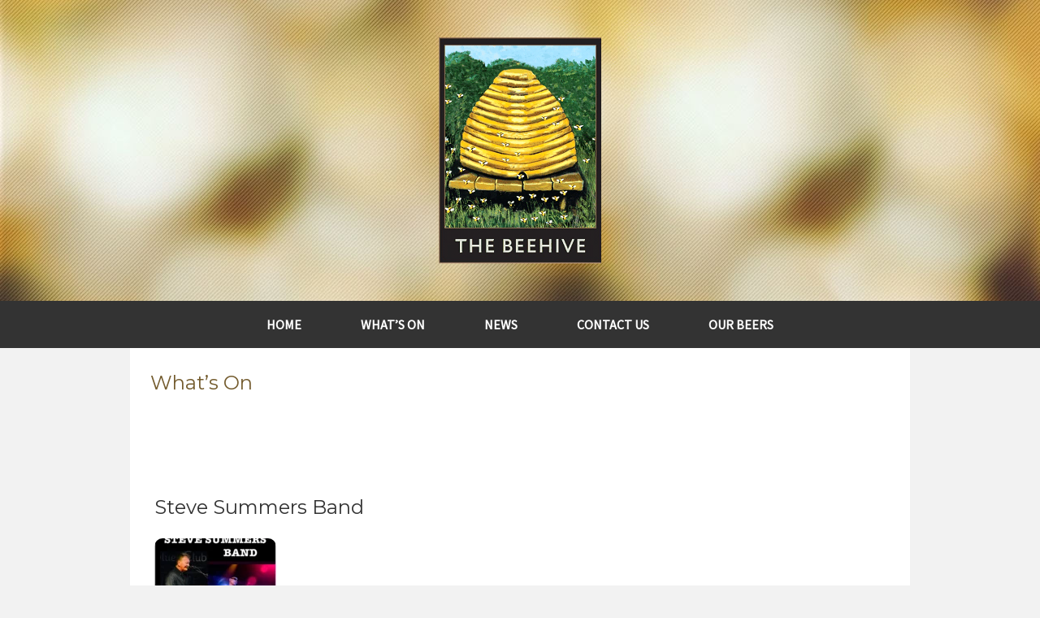

--- FILE ---
content_type: text/html; charset=UTF-8
request_url: https://bee-hive.co.uk/?page_id=18
body_size: 7248
content:
<!DOCTYPE html>
<html lang="en-GB">

<head>

<meta http-equiv="Content-Type" content="text/html; charset=UTF-8" />
<title>What&#8217;s On</title>
<meta name="viewport" content="width=device-width,initial-scale=1" />
<link rel="profile" href="http://gmpg.org/xfn/11" />
<link rel="pingback" href="https://bee-hive.co.uk/xmlrpc.php" />
<meta name='robots' content='max-image-preview:large' />
	<style>img:is([sizes="auto" i], [sizes^="auto," i]) { contain-intrinsic-size: 3000px 1500px }</style>
	<meta name="generator" content="WordPress 6.8.1" />
<meta name="template" content="beehive 0.3.1" />
<link rel='dns-prefetch' href='//fonts.googleapis.com' />
<link rel="alternate" type="application/rss+xml" title="The Beehive Public House &raquo; Feed" href="https://bee-hive.co.uk/?feed=rss2" />
<link rel="alternate" type="application/rss+xml" title="The Beehive Public House &raquo; Comments Feed" href="https://bee-hive.co.uk/?feed=comments-rss2" />
<script type="text/javascript">
/* <![CDATA[ */
window._wpemojiSettings = {"baseUrl":"https:\/\/s.w.org\/images\/core\/emoji\/15.1.0\/72x72\/","ext":".png","svgUrl":"https:\/\/s.w.org\/images\/core\/emoji\/15.1.0\/svg\/","svgExt":".svg","source":{"concatemoji":"https:\/\/bee-hive.co.uk\/wp-includes\/js\/wp-emoji-release.min.js?ver=6.8.1"}};
/*! This file is auto-generated */
!function(i,n){var o,s,e;function c(e){try{var t={supportTests:e,timestamp:(new Date).valueOf()};sessionStorage.setItem(o,JSON.stringify(t))}catch(e){}}function p(e,t,n){e.clearRect(0,0,e.canvas.width,e.canvas.height),e.fillText(t,0,0);var t=new Uint32Array(e.getImageData(0,0,e.canvas.width,e.canvas.height).data),r=(e.clearRect(0,0,e.canvas.width,e.canvas.height),e.fillText(n,0,0),new Uint32Array(e.getImageData(0,0,e.canvas.width,e.canvas.height).data));return t.every(function(e,t){return e===r[t]})}function u(e,t,n){switch(t){case"flag":return n(e,"\ud83c\udff3\ufe0f\u200d\u26a7\ufe0f","\ud83c\udff3\ufe0f\u200b\u26a7\ufe0f")?!1:!n(e,"\ud83c\uddfa\ud83c\uddf3","\ud83c\uddfa\u200b\ud83c\uddf3")&&!n(e,"\ud83c\udff4\udb40\udc67\udb40\udc62\udb40\udc65\udb40\udc6e\udb40\udc67\udb40\udc7f","\ud83c\udff4\u200b\udb40\udc67\u200b\udb40\udc62\u200b\udb40\udc65\u200b\udb40\udc6e\u200b\udb40\udc67\u200b\udb40\udc7f");case"emoji":return!n(e,"\ud83d\udc26\u200d\ud83d\udd25","\ud83d\udc26\u200b\ud83d\udd25")}return!1}function f(e,t,n){var r="undefined"!=typeof WorkerGlobalScope&&self instanceof WorkerGlobalScope?new OffscreenCanvas(300,150):i.createElement("canvas"),a=r.getContext("2d",{willReadFrequently:!0}),o=(a.textBaseline="top",a.font="600 32px Arial",{});return e.forEach(function(e){o[e]=t(a,e,n)}),o}function t(e){var t=i.createElement("script");t.src=e,t.defer=!0,i.head.appendChild(t)}"undefined"!=typeof Promise&&(o="wpEmojiSettingsSupports",s=["flag","emoji"],n.supports={everything:!0,everythingExceptFlag:!0},e=new Promise(function(e){i.addEventListener("DOMContentLoaded",e,{once:!0})}),new Promise(function(t){var n=function(){try{var e=JSON.parse(sessionStorage.getItem(o));if("object"==typeof e&&"number"==typeof e.timestamp&&(new Date).valueOf()<e.timestamp+604800&&"object"==typeof e.supportTests)return e.supportTests}catch(e){}return null}();if(!n){if("undefined"!=typeof Worker&&"undefined"!=typeof OffscreenCanvas&&"undefined"!=typeof URL&&URL.createObjectURL&&"undefined"!=typeof Blob)try{var e="postMessage("+f.toString()+"("+[JSON.stringify(s),u.toString(),p.toString()].join(",")+"));",r=new Blob([e],{type:"text/javascript"}),a=new Worker(URL.createObjectURL(r),{name:"wpTestEmojiSupports"});return void(a.onmessage=function(e){c(n=e.data),a.terminate(),t(n)})}catch(e){}c(n=f(s,u,p))}t(n)}).then(function(e){for(var t in e)n.supports[t]=e[t],n.supports.everything=n.supports.everything&&n.supports[t],"flag"!==t&&(n.supports.everythingExceptFlag=n.supports.everythingExceptFlag&&n.supports[t]);n.supports.everythingExceptFlag=n.supports.everythingExceptFlag&&!n.supports.flag,n.DOMReady=!1,n.readyCallback=function(){n.DOMReady=!0}}).then(function(){return e}).then(function(){var e;n.supports.everything||(n.readyCallback(),(e=n.source||{}).concatemoji?t(e.concatemoji):e.wpemoji&&e.twemoji&&(t(e.twemoji),t(e.wpemoji)))}))}((window,document),window._wpemojiSettings);
/* ]]> */
</script>

<link rel='stylesheet' id='25px-css' href='https://bee-hive.co.uk/wp-content/themes/beehive/library/css/25px.min.css?ver=20130526' type='text/css' media='all' />
<link rel='stylesheet' id='gallery-css' href='https://bee-hive.co.uk/wp-content/themes/beehive/library/css/gallery.min.css?ver=20130526' type='text/css' media='all' />
<link rel='stylesheet' id='style-css' href='https://bee-hive.co.uk/wp-content/themes/beehive/style.css?ver=0.3.1' type='text/css' media='all' />
<style id='wp-emoji-styles-inline-css' type='text/css'>

	img.wp-smiley, img.emoji {
		display: inline !important;
		border: none !important;
		box-shadow: none !important;
		height: 1em !important;
		width: 1em !important;
		margin: 0 0.07em !important;
		vertical-align: -0.1em !important;
		background: none !important;
		padding: 0 !important;
	}
</style>
<link rel='stylesheet' id='wp-block-library-css' href='https://bee-hive.co.uk/wp-includes/css/dist/block-library/style.min.css?ver=6.8.1' type='text/css' media='all' />
<style id='classic-theme-styles-inline-css' type='text/css'>
/*! This file is auto-generated */
.wp-block-button__link{color:#fff;background-color:#32373c;border-radius:9999px;box-shadow:none;text-decoration:none;padding:calc(.667em + 2px) calc(1.333em + 2px);font-size:1.125em}.wp-block-file__button{background:#32373c;color:#fff;text-decoration:none}
</style>
<style id='global-styles-inline-css' type='text/css'>
:root{--wp--preset--aspect-ratio--square: 1;--wp--preset--aspect-ratio--4-3: 4/3;--wp--preset--aspect-ratio--3-4: 3/4;--wp--preset--aspect-ratio--3-2: 3/2;--wp--preset--aspect-ratio--2-3: 2/3;--wp--preset--aspect-ratio--16-9: 16/9;--wp--preset--aspect-ratio--9-16: 9/16;--wp--preset--color--black: #000000;--wp--preset--color--cyan-bluish-gray: #abb8c3;--wp--preset--color--white: #ffffff;--wp--preset--color--pale-pink: #f78da7;--wp--preset--color--vivid-red: #cf2e2e;--wp--preset--color--luminous-vivid-orange: #ff6900;--wp--preset--color--luminous-vivid-amber: #fcb900;--wp--preset--color--light-green-cyan: #7bdcb5;--wp--preset--color--vivid-green-cyan: #00d084;--wp--preset--color--pale-cyan-blue: #8ed1fc;--wp--preset--color--vivid-cyan-blue: #0693e3;--wp--preset--color--vivid-purple: #9b51e0;--wp--preset--gradient--vivid-cyan-blue-to-vivid-purple: linear-gradient(135deg,rgba(6,147,227,1) 0%,rgb(155,81,224) 100%);--wp--preset--gradient--light-green-cyan-to-vivid-green-cyan: linear-gradient(135deg,rgb(122,220,180) 0%,rgb(0,208,130) 100%);--wp--preset--gradient--luminous-vivid-amber-to-luminous-vivid-orange: linear-gradient(135deg,rgba(252,185,0,1) 0%,rgba(255,105,0,1) 100%);--wp--preset--gradient--luminous-vivid-orange-to-vivid-red: linear-gradient(135deg,rgba(255,105,0,1) 0%,rgb(207,46,46) 100%);--wp--preset--gradient--very-light-gray-to-cyan-bluish-gray: linear-gradient(135deg,rgb(238,238,238) 0%,rgb(169,184,195) 100%);--wp--preset--gradient--cool-to-warm-spectrum: linear-gradient(135deg,rgb(74,234,220) 0%,rgb(151,120,209) 20%,rgb(207,42,186) 40%,rgb(238,44,130) 60%,rgb(251,105,98) 80%,rgb(254,248,76) 100%);--wp--preset--gradient--blush-light-purple: linear-gradient(135deg,rgb(255,206,236) 0%,rgb(152,150,240) 100%);--wp--preset--gradient--blush-bordeaux: linear-gradient(135deg,rgb(254,205,165) 0%,rgb(254,45,45) 50%,rgb(107,0,62) 100%);--wp--preset--gradient--luminous-dusk: linear-gradient(135deg,rgb(255,203,112) 0%,rgb(199,81,192) 50%,rgb(65,88,208) 100%);--wp--preset--gradient--pale-ocean: linear-gradient(135deg,rgb(255,245,203) 0%,rgb(182,227,212) 50%,rgb(51,167,181) 100%);--wp--preset--gradient--electric-grass: linear-gradient(135deg,rgb(202,248,128) 0%,rgb(113,206,126) 100%);--wp--preset--gradient--midnight: linear-gradient(135deg,rgb(2,3,129) 0%,rgb(40,116,252) 100%);--wp--preset--font-size--small: 13px;--wp--preset--font-size--medium: 20px;--wp--preset--font-size--large: 36px;--wp--preset--font-size--x-large: 42px;--wp--preset--spacing--20: 0.44rem;--wp--preset--spacing--30: 0.67rem;--wp--preset--spacing--40: 1rem;--wp--preset--spacing--50: 1.5rem;--wp--preset--spacing--60: 2.25rem;--wp--preset--spacing--70: 3.38rem;--wp--preset--spacing--80: 5.06rem;--wp--preset--shadow--natural: 6px 6px 9px rgba(0, 0, 0, 0.2);--wp--preset--shadow--deep: 12px 12px 50px rgba(0, 0, 0, 0.4);--wp--preset--shadow--sharp: 6px 6px 0px rgba(0, 0, 0, 0.2);--wp--preset--shadow--outlined: 6px 6px 0px -3px rgba(255, 255, 255, 1), 6px 6px rgba(0, 0, 0, 1);--wp--preset--shadow--crisp: 6px 6px 0px rgba(0, 0, 0, 1);}:where(.is-layout-flex){gap: 0.5em;}:where(.is-layout-grid){gap: 0.5em;}body .is-layout-flex{display: flex;}.is-layout-flex{flex-wrap: wrap;align-items: center;}.is-layout-flex > :is(*, div){margin: 0;}body .is-layout-grid{display: grid;}.is-layout-grid > :is(*, div){margin: 0;}:where(.wp-block-columns.is-layout-flex){gap: 2em;}:where(.wp-block-columns.is-layout-grid){gap: 2em;}:where(.wp-block-post-template.is-layout-flex){gap: 1.25em;}:where(.wp-block-post-template.is-layout-grid){gap: 1.25em;}.has-black-color{color: var(--wp--preset--color--black) !important;}.has-cyan-bluish-gray-color{color: var(--wp--preset--color--cyan-bluish-gray) !important;}.has-white-color{color: var(--wp--preset--color--white) !important;}.has-pale-pink-color{color: var(--wp--preset--color--pale-pink) !important;}.has-vivid-red-color{color: var(--wp--preset--color--vivid-red) !important;}.has-luminous-vivid-orange-color{color: var(--wp--preset--color--luminous-vivid-orange) !important;}.has-luminous-vivid-amber-color{color: var(--wp--preset--color--luminous-vivid-amber) !important;}.has-light-green-cyan-color{color: var(--wp--preset--color--light-green-cyan) !important;}.has-vivid-green-cyan-color{color: var(--wp--preset--color--vivid-green-cyan) !important;}.has-pale-cyan-blue-color{color: var(--wp--preset--color--pale-cyan-blue) !important;}.has-vivid-cyan-blue-color{color: var(--wp--preset--color--vivid-cyan-blue) !important;}.has-vivid-purple-color{color: var(--wp--preset--color--vivid-purple) !important;}.has-black-background-color{background-color: var(--wp--preset--color--black) !important;}.has-cyan-bluish-gray-background-color{background-color: var(--wp--preset--color--cyan-bluish-gray) !important;}.has-white-background-color{background-color: var(--wp--preset--color--white) !important;}.has-pale-pink-background-color{background-color: var(--wp--preset--color--pale-pink) !important;}.has-vivid-red-background-color{background-color: var(--wp--preset--color--vivid-red) !important;}.has-luminous-vivid-orange-background-color{background-color: var(--wp--preset--color--luminous-vivid-orange) !important;}.has-luminous-vivid-amber-background-color{background-color: var(--wp--preset--color--luminous-vivid-amber) !important;}.has-light-green-cyan-background-color{background-color: var(--wp--preset--color--light-green-cyan) !important;}.has-vivid-green-cyan-background-color{background-color: var(--wp--preset--color--vivid-green-cyan) !important;}.has-pale-cyan-blue-background-color{background-color: var(--wp--preset--color--pale-cyan-blue) !important;}.has-vivid-cyan-blue-background-color{background-color: var(--wp--preset--color--vivid-cyan-blue) !important;}.has-vivid-purple-background-color{background-color: var(--wp--preset--color--vivid-purple) !important;}.has-black-border-color{border-color: var(--wp--preset--color--black) !important;}.has-cyan-bluish-gray-border-color{border-color: var(--wp--preset--color--cyan-bluish-gray) !important;}.has-white-border-color{border-color: var(--wp--preset--color--white) !important;}.has-pale-pink-border-color{border-color: var(--wp--preset--color--pale-pink) !important;}.has-vivid-red-border-color{border-color: var(--wp--preset--color--vivid-red) !important;}.has-luminous-vivid-orange-border-color{border-color: var(--wp--preset--color--luminous-vivid-orange) !important;}.has-luminous-vivid-amber-border-color{border-color: var(--wp--preset--color--luminous-vivid-amber) !important;}.has-light-green-cyan-border-color{border-color: var(--wp--preset--color--light-green-cyan) !important;}.has-vivid-green-cyan-border-color{border-color: var(--wp--preset--color--vivid-green-cyan) !important;}.has-pale-cyan-blue-border-color{border-color: var(--wp--preset--color--pale-cyan-blue) !important;}.has-vivid-cyan-blue-border-color{border-color: var(--wp--preset--color--vivid-cyan-blue) !important;}.has-vivid-purple-border-color{border-color: var(--wp--preset--color--vivid-purple) !important;}.has-vivid-cyan-blue-to-vivid-purple-gradient-background{background: var(--wp--preset--gradient--vivid-cyan-blue-to-vivid-purple) !important;}.has-light-green-cyan-to-vivid-green-cyan-gradient-background{background: var(--wp--preset--gradient--light-green-cyan-to-vivid-green-cyan) !important;}.has-luminous-vivid-amber-to-luminous-vivid-orange-gradient-background{background: var(--wp--preset--gradient--luminous-vivid-amber-to-luminous-vivid-orange) !important;}.has-luminous-vivid-orange-to-vivid-red-gradient-background{background: var(--wp--preset--gradient--luminous-vivid-orange-to-vivid-red) !important;}.has-very-light-gray-to-cyan-bluish-gray-gradient-background{background: var(--wp--preset--gradient--very-light-gray-to-cyan-bluish-gray) !important;}.has-cool-to-warm-spectrum-gradient-background{background: var(--wp--preset--gradient--cool-to-warm-spectrum) !important;}.has-blush-light-purple-gradient-background{background: var(--wp--preset--gradient--blush-light-purple) !important;}.has-blush-bordeaux-gradient-background{background: var(--wp--preset--gradient--blush-bordeaux) !important;}.has-luminous-dusk-gradient-background{background: var(--wp--preset--gradient--luminous-dusk) !important;}.has-pale-ocean-gradient-background{background: var(--wp--preset--gradient--pale-ocean) !important;}.has-electric-grass-gradient-background{background: var(--wp--preset--gradient--electric-grass) !important;}.has-midnight-gradient-background{background: var(--wp--preset--gradient--midnight) !important;}.has-small-font-size{font-size: var(--wp--preset--font-size--small) !important;}.has-medium-font-size{font-size: var(--wp--preset--font-size--medium) !important;}.has-large-font-size{font-size: var(--wp--preset--font-size--large) !important;}.has-x-large-font-size{font-size: var(--wp--preset--font-size--x-large) !important;}
:where(.wp-block-post-template.is-layout-flex){gap: 1.25em;}:where(.wp-block-post-template.is-layout-grid){gap: 1.25em;}
:where(.wp-block-columns.is-layout-flex){gap: 2em;}:where(.wp-block-columns.is-layout-grid){gap: 2em;}
:root :where(.wp-block-pullquote){font-size: 1.5em;line-height: 1.6;}
</style>
<link rel='stylesheet' id='cntctfrm_form_style-css' href='https://bee-hive.co.uk/wp-content/plugins/contact-form-plugin/css/form_style.css?ver=4.3.6' type='text/css' media='all' />
<link rel='stylesheet' id='sourceSans-css' href='http://fonts.googleapis.com/css?family=Source+Sans+Pro%3A400%2C200&#038;ver=6.8.1' type='text/css' media='all' />
<link rel='stylesheet' id='montserrat-css' href='http://fonts.googleapis.com/css?family=Montserrat%3A400%2C700&#038;ver=6.8.1' type='text/css' media='all' />
<link rel='stylesheet' id='ptSans-css' href='http://fonts.googleapis.com/css?family=PT+Sans%3A400%2C700&#038;ver=6.8.1' type='text/css' media='all' />
<script type="text/javascript" src="https://bee-hive.co.uk/wp-includes/js/jquery/jquery.min.js?ver=3.7.1" id="jquery-core-js"></script>
<script type="text/javascript" src="https://bee-hive.co.uk/wp-includes/js/jquery/jquery-migrate.min.js?ver=3.4.1" id="jquery-migrate-js"></script>
<link rel="https://api.w.org/" href="https://bee-hive.co.uk/index.php?rest_route=/" /><link rel="alternate" title="JSON" type="application/json" href="https://bee-hive.co.uk/index.php?rest_route=/wp/v2/pages/18" /><link rel="EditURI" type="application/rsd+xml" title="RSD" href="https://bee-hive.co.uk/xmlrpc.php?rsd" />
<link rel="canonical" href="https://bee-hive.co.uk/?page_id=18" />
<link rel='shortlink' href='https://bee-hive.co.uk/?p=18' />
<link rel="alternate" title="oEmbed (JSON)" type="application/json+oembed" href="https://bee-hive.co.uk/index.php?rest_route=%2Foembed%2F1.0%2Fembed&#038;url=https%3A%2F%2Fbee-hive.co.uk%2F%3Fpage_id%3D18" />
<link rel="alternate" title="oEmbed (XML)" type="text/xml+oembed" href="https://bee-hive.co.uk/index.php?rest_route=%2Foembed%2F1.0%2Fembed&#038;url=https%3A%2F%2Fbee-hive.co.uk%2F%3Fpage_id%3D18&#038;format=xml" />
<!--[if lt IE 9]>
<script src="https://bee-hive.co.uk/wp-content/themes/beehive/js/html5.js" type="text/javascript"></script>
<![endif]-->
<style type="text/css">.recentcomments a{display:inline !important;padding:0 !important;margin:0 !important;}</style>	<style type="text/css">
			#site-title a,
		#site-description {
			color: #490d22;
		}		
		</style>
	<link rel="icon" href="https://bee-hive.co.uk/wp-content/uploads/2014/08/cropped-a-marcer-copy-32x32.jpg" sizes="32x32" />
<link rel="icon" href="https://bee-hive.co.uk/wp-content/uploads/2014/08/cropped-a-marcer-copy-192x192.jpg" sizes="192x192" />
<link rel="apple-touch-icon" href="https://bee-hive.co.uk/wp-content/uploads/2014/08/cropped-a-marcer-copy-180x180.jpg" />
<meta name="msapplication-TileImage" content="https://bee-hive.co.uk/wp-content/uploads/2014/08/cropped-a-marcer-copy-270x270.jpg" />

</head>

<body class="wordpress ltr en_GB parent-theme y2026 m01 d18 h17 sunday logged-out custom-background custom-header singular singular-page singular-page-18 layout-2c-l">
	<div id="container">
		<header id="header">
						
			<hgroup id="branding">
				<img src="wp-content/uploads/2014/08/beehiveLogo.png" alt="beehive Logo" style="width:100%; max-width:200px" />
				<h2 id="site-description"></h2>
			</hgroup><!-- #branding -->
		</header><!-- #header -->
		<nav id="menu-primary" class="menu"><h3 class="menu-toggle" title="Navigation">Navigation</h3><div class="wrap"><ul id="menu-primary-items" class="menu-items"><li id="menu-item-16" class="menu-item menu-item-type-post_type menu-item-object-page menu-item-home menu-item-16"><a href="https://bee-hive.co.uk/">Home</a></li>
<li id="menu-item-19" class="menu-item menu-item-type-post_type menu-item-object-page current-menu-item page_item page-item-18 current_page_item menu-item-19"><a href="https://bee-hive.co.uk/?page_id=18" aria-current="page">What&#8217;s On</a></li>
<li id="menu-item-22" class="menu-item menu-item-type-post_type menu-item-object-page menu-item-22"><a href="https://bee-hive.co.uk/?page_id=21">News</a></li>
<li id="menu-item-37" class="menu-item menu-item-type-post_type menu-item-object-page menu-item-37"><a href="https://bee-hive.co.uk/?page_id=36">Contact Us</a></li>
<li id="menu-item-4680" class="menu-item menu-item-type-post_type menu-item-object-page menu-item-4680"><a href="https://bee-hive.co.uk/?page_id=4679">Our Beers</a></li>
</ul></div></nav>		<div id="main">		
		
				
        <div class="loop">
			
	
		
					<header class="entry-header">
				<h1 class="entry-title" style="padding-left:25px;">What&#8217;s On</h1>            			</header><!-- .entry-header -->
				<div class="entry-summary">
			<p></p>
<div id="post-xx" class="post-xx"><h2 class="entry-title"><br /><a rel="bookmark" title="Permalink to " href="https://bee-hive.co.uk/?p=7405"></a></h2><div class="entry-meta"><span class="meta-prep meta-prep-author">Posted on </span><a rel="bookmark" title="15:31" href="https://bee-hive.co.uk/?p=7405"> <span class="entry-date">22. December 2025</span></a><span class="meta-sep"> by </span><span class="author vcard"><a class="url fn n" title="View all posts by beehive" href="https://bee-hive.co.uk/?p=7405?author=1">beehive</a></span></div><div class="entry-content"><p><!-- wp:paragraph -->
<p> </p>
<!-- /wp:paragraph --></p></div><div class="entry-utility"><span class="comments-link"><a title="Leave a comment" href="https://bee-hive.co.uk/?p=7405#comments"> no comments </a></span></div></div><div id="post-xx" class="post-xx"><h2 class="entry-title"><br /><a rel="bookmark" title="Permalink to Steve Summers Band" href="https://bee-hive.co.uk/?p=7394">Steve Summers Band</a></h2><div class="entry-meta"><span class="meta-prep meta-prep-author">Posted on </span><a rel="bookmark" title="15:22" href="https://bee-hive.co.uk/?p=7394"> <span class="entry-date">22. December 2025</span></a><span class="meta-sep"> by </span><span class="author vcard"><a class="url fn n" title="View all posts by beehive" href="https://bee-hive.co.uk/?p=7394?author=1">beehive</a></span></div><div class="entry-content"><p><!-- wp:image {"id":7124,"sizeSlug":"thumbnail","linkDestination":"media"} -->
<figure class="wp-block-image size-thumbnail"><a href="http://bee-hive.co.uk/wp-content/uploads/2025/08/Steve-Summers.webp"><img decoding="async" width="150" height="150" src="https://bee-hive.co.uk/wp-content/uploads/2025/08/Steve-Summers-150x150.webp" alt="" class="wp-image-7124"/></a></figure>
<!-- /wp:image -->

<!-- wp:paragraph -->
<p><strong>Friday January 23rd 8.30pm</strong></p>
<!-- /wp:paragraph -->

<!-- wp:paragraph -->
<p><br><strong>The Steve Summers Band has made a name for itself as a first class Blues-Rock outfit playing festivals, concerts and gigs throughout the UK and across Europe. The band has released 2 critically acclaimed albums, with 2016's Rainmakin' being named as Blues album of the year on the Blues Corner Radio Show.</strong></p>
<!-- /wp:paragraph -->

<!-- wp:paragraph -->
<p><a href="https://stevesummersband.com">https://stevesummersband.com</a></p>
<!-- /wp:paragraph --></p></div><div class="entry-utility"><span class="comments-link"><a title="Leave a commentSteve Summers Band" href="https://bee-hive.co.uk/?p=7394#comments"> no comments </a></span></div></div><div id="post-xx" class="post-xx"><h2 class="entry-title"><br /><a rel="bookmark" title="Permalink to Global Grooves" href="https://bee-hive.co.uk/?p=7392">Global Grooves</a></h2><div class="entry-meta"><span class="meta-prep meta-prep-author">Posted on </span><a rel="bookmark" title="15:06" href="https://bee-hive.co.uk/?p=7392"> <span class="entry-date">22. December 2025</span></a><span class="meta-sep"> by </span><span class="author vcard"><a class="url fn n" title="View all posts by beehive" href="https://bee-hive.co.uk/?p=7392?author=1">beehive</a></span></div><div class="entry-content"><p><!-- wp:image {"id":6718,"sizeSlug":"thumbnail","linkDestination":"media"} -->
<figure class="wp-block-image size-thumbnail"><a href="http://bee-hive.co.uk/wp-content/uploads/2024/12/global-grooves.jpg"><img decoding="async" width="150" height="150" src="https://bee-hive.co.uk/wp-content/uploads/2024/12/global-grooves-150x150.jpg" alt="" class="wp-image-6718"/></a></figure>
<!-- /wp:image -->

<!-- wp:paragraph -->
<p><strong>Saturday January 24th 8.00pm</strong></p>
<!-- /wp:paragraph -->

<!-- wp:paragraph -->
<p><br><strong>An evening of DJ's playing seldom heard or forgotten gems from across the globe. Anyone who feels they have tunes that should be heard contact us for a slot.</strong></p>
<!-- /wp:paragraph --></p></div><div class="entry-utility"><span class="comments-link"><a title="Leave a commentGlobal Grooves" href="https://bee-hive.co.uk/?p=7392#comments"> no comments </a></span></div></div><div id="post-xx" class="post-xx"><h2 class="entry-title"><br /><a rel="bookmark" title="Permalink to Swinterfest Day 4" href="https://bee-hive.co.uk/?p=7389">Swinterfest Day 4</a></h2><div class="entry-meta"><span class="meta-prep meta-prep-author">Posted on </span><a rel="bookmark" title="15:06" href="https://bee-hive.co.uk/?p=7389"> <span class="entry-date">22. December 2025</span></a><span class="meta-sep"> by </span><span class="author vcard"><a class="url fn n" title="View all posts by beehive" href="https://bee-hive.co.uk/?p=7389?author=1">beehive</a></span></div><div class="entry-content"><p><!-- wp:image {"id":7390,"sizeSlug":"thumbnail","linkDestination":"media"} -->
<figure class="wp-block-image size-thumbnail"><a href="https://bee-hive.co.uk/wp-content/uploads/2025/12/Swinterfest-2026.avif"><img decoding="async" width="150" height="150" src="https://bee-hive.co.uk/wp-content/uploads/2025/12/Swinterfest-2026-150x150.avif" alt="" class="wp-image-7390"/></a></figure>
<!-- /wp:image -->

<!-- wp:paragraph -->
<p><strong>Sunday February 1st 1.30pm</strong></p>
<!-- /wp:paragraph -->

<!-- wp:paragraph -->
<p><strong>Half Of One, John Coventry, M3G, George Wilding, St. Fian, Fly Yeti Fly, Bluebeard &amp; The Desperate Hours, Burn The Midnight Oil, Courting Ghosts, Matt Owens &amp; The Delusional Vanity Project.</strong></p>
<!-- /wp:paragraph --></p></div><div class="entry-utility"><span class="comments-link"><a title="Leave a commentSwinterfest Day 4" href="https://bee-hive.co.uk/?p=7389#comments"> no comments </a></span></div></div><div id="post-xx" class="post-xx"><h2 class="entry-title"><br /><a rel="bookmark" title="Permalink to " href="https://bee-hive.co.uk/?p=7128"></a></h2><div class="entry-meta"><span class="meta-prep meta-prep-author">Posted on </span><a rel="bookmark" title="15:30" href="https://bee-hive.co.uk/?p=7128"> <span class="entry-date">18. August 2025</span></a><span class="meta-sep"> by </span><span class="author vcard"><a class="url fn n" title="View all posts by beehive" href="https://bee-hive.co.uk/?p=7128?author=1">beehive</a></span></div><div class="entry-content"><p><!-- wp:paragraph -->
<p> </p>
<!-- /wp:paragraph --></p></div><div class="entry-utility"><span class="comments-link"><a title="Leave a comment" href="https://bee-hive.co.uk/?p=7128#comments"> no comments </a></span></div></div>					</div><!-- .entry-summary -->
        
        <footer class="entry-footer">
			<div class="entry-meta"> </div>		</footer><!-- .entry-footer -->
			
		
			
		
	
		</div>
				
			 <!-- includes side bar on home page only-->


        </div><!-- #main -->

        <footer id="footer">

            <div class="wrap">
			
                <div class="footer-content">
			Copyright &copy; 2026 The Beehive Public House.
                                    </div><!-- .footer-content -->

            </div>

        </footer><!-- #footer -->

    </div><!-- #container -->
	<script type="text/javascript" src="https://bee-hive.co.uk/wp-includes/js/imagesloaded.min.js?ver=5.0.0" id="imagesloaded-js"></script>
<script type="text/javascript" src="https://bee-hive.co.uk/wp-includes/js/masonry.min.js?ver=4.2.2" id="masonry-js"></script>
<script type="text/javascript" src="https://bee-hive.co.uk/wp-content/themes/beehive/js/script.js?ver=20130115" id="celebrateScript-js"></script>
</body>
</html>

<!-- Page cached by LiteSpeed Cache 7.7 on 2026-01-18 17:22:05 -->

--- FILE ---
content_type: text/css
request_url: https://bee-hive.co.uk/wp-content/themes/beehive/style.css?ver=0.3.1
body_size: 5452
content:
/*
Theme Name: beehive
Theme URI: http://themehall.com/celebrate-free-responsive-masonry-wordpress-theme/
Description:  Celebrate is a responsive theme built on top of Hybrid Core, featuring a full range of post formats, masonry layout, custom header and background.
Tags: black, gray, orange, white, light, two-columns, one-column, right-sidebar, flexible-width, custom-header, custom-background, custom-menu, editor-style, featured-images, post-formats, sticky-post, translation-ready
Version: 0.3.1
Author: ThemeHall
Author URI: http://themehall.com/about
License: GNU General Public License v2.0
License URI: http://www.gnu.org/licenses/gpl-2.0.html 
 */

/**
 * Fonts - Declare @font-face here.
 * --------------------------------------------------------------------------- */

/* =Reset
-------------------------------------------------------------- */

html, body, div, span, applet, object, iframe,
h1, h2, h3, h4, h5, h6, p, blockquote, 
a, abbr, acronym, address, big, cite, code,
del, dfn, em, font, ins, kbd, q, s, samp,
fieldset, form, label, legend {
	border: 0;
	font-family: inherit;
	font-size: 100%;
	font-style: inherit;
	font-weight: inherit;
	margin: 0;
	outline: 0;
	padding: 0;
	vertical-align: baseline;
}
html {
	font-size: 62.5%; /* Corrects text resizing oddly in IE6/7 when body font-size is set using em units http://clagnut.com/blog/348/#c790 */
	overflow-y: scroll; /* Keeps page centred in all browsers regardless of content height */
	-webkit-text-size-adjust: 100%; /* Prevents iOS text size adjust after orientation change, without disabling user zoom */
	-ms-text-size-adjust: 100%; /* www.456bereastreet.com/archive/201012/controlling_text_size_in_safari_for_ios_without_disabling_user_zoom/ */
}

article,
aside,
details,
figcaption,
figure,
footer,
header,
hgroup,
nav,
section {
	display: block;
}
table { /* tables still need 'cellspacing="0"' in the markup */
	border-collapse: separate;
	border-spacing: 0;
}
caption, th, td {
	text-align: left;
	padding-right: 5px;
}
blockquote:before, blockquote:after,
q:before, q:after {
	content: "";
}
blockquote, q {
	quotes: "" "";
}
a:focus {
	outline: thin dotted;
}
a:hover {
	color:#54bceb;
	}
a:active { /* Improves readability when focused and also mouse hovered in all browsers people.opera.com/patrickl/experiments/keyboard/test */
	outline: 0;
}
a img {
	border: 0;
}


/**
 * Defaults
 * --------------------------------------------------------------------------- */

/* === HTML === */

html {}

/* === Body === */

body {
	background-color:#f2f2f2;
	font-family: 'Source Sans Pro', sans-serif;
	font-weight:200;
	font-size:16px;
	line-height: 28px;
	color: #000000;
}

p {
    margin: 0 0 15px;
}

/* === Links === */

a {
	color:#196781;	
	text-decoration: underline;
}

	a:hover {text-decoration:underline}

/* === Headers === */
h1,h2,h3,h4,h5,h6 {
	font-family: 'Montserrat', sans-serif;
	line-height: 1.5;
	margin: 0 0 20px;
}
h1 {
	font-size: 28px;
}

h2 {
	font-size: 24px;
}

h3 {
	font-size: 20px;
}

h4 {
	font-size: 17px;
}

h5 {
	font-size: 15px;
}

h6 {
	font-size: 13px;
}

/* === Blockquotes, quotes, and cites === */

blockquote {
    background: url("images/blockquote.png") no-repeat scroll 0 0 transparent;
    color: #8A8A8A;
    font-family: "Times New Roman",Times,serif;
    font-size: 28px;
    font-style: italic;
    line-height: 36px;
    margin: 20px 0 0;
    padding: 10px;
    text-indent: 1.8em;
}

	blockquote blockquote {}

	blockquote cite {}

/* === Acronyms and abbreviations === */

acronym {}

abbr {}

/* === Code and Preformatted text === */

code {
	font-family:monospace,serif;
	font-size:1em;
}

pre {
	white-space:pre-wrap;
	background-color: #F9F9F9;
	overflow: scroll;
	padding: 20px 20px;
	white-space: pre;
}

	pre code {}

/* === <address> tag === */

address {
	margin: 0 0 20px;
}

/* === Lists === */

ul {
	margin: 0 0 25px 25px;
}

	ul li {}

ol {}

	ol li {}

dl {}

	dt {}

	dd {}

/* === Tables === */

table {
  width: 100%;
  border: 1px solid #e5e5e5;
  border-bottom: none;	
  border-right: none;	
}

	caption {}

	thead {}

	tfoot {}

	tbody {}

	tr {}

	th {
		padding: 0.625em;
		border-bottom: 1px solid #e5e5e5;
		border-right: 1px solid #e5e5e5;
	}

	td {
		padding: 0.625em;
		border-right: 1px solid #e5e5e5;
		border-bottom: 1px solid #e5e5e5;
	}

	/* wp-calendar <table> */

	#wp-calendar {}
	#wp-calendar #next {
		text-align:right
	}
	#wp-calendar th,
	#wp-calendar td {
		padding:0.25em;	
		border-color:#ffffff;
	}	

/* === Embeds === */

object {}

embed {
	max-height:100%;
	max-width:100%;
	height:400px;
	width:100%;	
}
.mejs-controls div.mejs-time-rail {
	width:100px !important;	
}
.mejs-time-total {
	width:90px !important;
}
.mejs-container {
	max-width:100% !important;	
}

iframe {
	margin: 0;
	max-width: 100%;
}

video {
	max-width: 100%;
}

/* === Forms === */

form {}

	fieldset {}

		fieldset legend {}

	label {}

	input {}

		/* Not all types, but these are more common for themes. */
		input[type="button"] {}
		input[type="checkbox"] {}
		input[type="email"] {}
		input[type="password"] {}
		input[type="radio"] {}
		input[type="reset"] {}
		input[type="search"] {}
		input[type="submit"] {}
		input[type="text"] {}
		input[type="url"] {}

	textarea {}

	select {
		max-width: 100%;
	}

		select optgroup {}

		select option {}

	button {}

/* === Alignement (WP classes) === */

.alignleft {}

.alignright {}

.aligncenter {}

.alignnone {}


/**
 * Images
 * --------------------------------------------------------------------------- */

img {
	max-width:100%;
	width: inherit;
	height:auto !important;
}

.home .hentry a img.wp-post-image, 
.blog .hentry a img.wp-post-image, 
.archive .hentry a img.wp-post-image {
	width:100%;
}
	a img {}

/* === WP editor image sizes === */

img.size-thumbnail {}

img.size-medium {}

img.size-large {}

img.size-full {}

/* === Thumbnails === */

.thumbnail {}

/* === Captions === */

.wp-caption {
	max-width: 100% !important;
}

	.wp-caption img {}

	.wp-caption-text {}

		.wp-caption-text a {}
		.wp-caption-text a:hover {}

/* === Gallery === */

.gallery {}

	.gallery .gallery-item {
		margin-bottom: 3%;
	}

		.gallery-icon {}

			.gallery .gallery-icon img {}

		.gallery .gallery-caption {
			font-size: 90%;	
		}

/* === Avatars === */

.avatar {}

	a .avatar {}
	a:hover .avatar {}

/**
 * Layout
 * --------------------------------------------------------------------------- */

	#container {
		margin:0 auto;		
		overflow:hidden;
	}
	
	.wrap {
		max-width:960px;
		margin:0 auto;	
	}

		.layout-1c #container {}
		.layout-2c-l #container {}
		
		#header {
			color: #FFFFFF;
			text-align: center;
		}

		#menu-primary {}
		
		#main {
			margin: 0 auto;
			overflow: hidden;
			padding: 30px 0px 30px 0px;
			max-width: 960px;
			background-color:#fff;
		}

			#content {
				float: left;
				width: 73%;
			}
			.layout-1c #content {
				width: 100%;
			}
			div.sideBarImages{
				width:25%;
				float:left;
				text-align:right;
				margin-left:2%;
				}
			#sidebar-primary {
				width:30%;
				float:left;	
				-webkit-border-radius: 3px;
				-moz-border-radius: 3px;
				border-radius: 3px;
				overflow:hidden;
			}


/**
 * Header
 * --------------------------------------------------------------------------- */

#header {
	line-height: 0;
	width:100%;
	float:left;
	height:330px; 
	background-color:#d5ab54; 
	background:url(http://newbuild.bee-hive.co.uk/wp-content/uploads/2014/08/header1.jpg);
	background-position:top;
	padding:20px 0px;
}

	#branding {
		margin: 0 auto;
		position:absolute;
		padding-top:2%;
		padding-bottom:2%;
		width:100%;
		text-align:center;
		
	}

		#site-title {
			margin: 0 0 3%;
			text-align:center;	
			line-height: 26px;
		}

			#site-title a {
				color: #490D22;
				display: block;
				font-size: 50px;
				text-decoration:none;
				text-transform:uppercase;
			}
			#site-title a:hover {}
		
		#site-description {
			font-size: 36px;
			font-weight: normal;
			line-height: 30px;
			margin: 0;
			color:#490D22;
			text-transform:uppercase;
			font-family: 'PT Sans', sans-serif;						
		}

/**
 * Menus
 * --------------------------------------------------------------------------- */

.menu-toggle {
	display: none;
	cursor: pointer;
}

/* ====== Primary Menu ====== */

#menu-primary {
   background: none repeat scroll 0 0 #333333;
   margin:0px auto;
   position: relative;
   z-index: 499;	
   clear: both;
   display: block;
   text-align: center;
}
	
	#menu-primary ul {
		list-style: none;
		margin: 	0;
		text-align: center;
	}

	#menu-primary .menu-items {
		zoom: 1;
	}

	#menu-primary .menu-items::before,
	#menu-primary .menu-items::after {
		content: "";
		display: table;
	}

	#menu-primary .menu-items::after {
		clear: both;
	}

		#menu-primary .menu-items > ul {
			width:  100%;
			margin: 60px auto;
		}

		#menu-primary ul ul {
			position:   absolute;
			z-index: 	1;
			top: 		73px;
			visibility: hidden;
			margin: 	20px 0 0;
			text-align: center;
		}

		#menu-primary li:hover > ul {
			visibility: visible;
			margin: 	0;
		}

			#menu-primary ul ul ul {
				top:    0;
				left:   230px;
				margin: 0 0 0 20px;
			}

		#menu-primary li {
			position: relative;
			
			display:  inline-block;
		}

			#menu-primary li a {
				display: 	   	 inline-block;
				padding: 	   	 15px 35px;
				border-bottom: 	 none;
				color: 		     #ffffff;
				text-decoration: none;
				text-transform:uppercase;
				font-weight:bold;
			}

			#menu-primary li a:hover, 
			#menu-primary li:hover > a {
				background: #d5a948;
				color:#000;				
			}
			#menu-primary li li a {
				background: #CF7A21;
				padding: 17px 25px;
			}

			#menu-primary li li a:hover,
			#menu-primary li li:hover > a {
				background: #CF7A21;
			}

			#menu-primary ul ul li {
				display: inline;
				float: none;
			}

				#menu-primary ul ul li a {
					display: block;
					float:   none;
					width:   190px;
				}

/**
 * Content
 * --------------------------------------------------------------------------- */

/* ====== POSTS ====== */

.hentry  {
	background:#ffffff;
	padding:0px 4% 0px 4%;
	-webkit-border-radius: 3px;
	-moz-border-radius: 3px;
	border-radius: 3px;
}

.blog .hentry,
.archive .hentry,
.search .hentry {
	width:45.8%;	
	float:left;
	margin:0 4% 4% 0;
	background:#ffffff;
	position:relative;
	overflow:hidden;
	padding:0 0 30px;
}
.error-404 .hentry {
	margin: 0px 4% 4% 0px;
}

.home .hentry embed,
.blog .hentry embed,
.archive .hentry embed,
.home .hentry iframe,
.blog .hentry iframe,
.archive .hentry iframe
 {
	width:100%;
	max-height:100%;
	height: 300px;
}
.singular #content .hentry {
	margin-right:3%;
}
.sticky {}

	/* === Post Header === */	
	.entry-header {
		padding:0px 0px 20px 0;
	}	
	.entry-header .avatar {
		margin:10px 0 0;
		text-align:center;	
	}
	.singular {
		padding:0px 0px 0;
	}

		.entry-title {
			font-size:24px;
			color:#755d30;
			line-height:26px;
			margin:0 0 0 0px;		
			word-wrap: break-word;
			-ms-word-wrap: break-word;
		}
		h2.entry-title{
			
		}

			.entry-title a {
				color:#333333;
				text-decoration:none;
			}
			.entry-title a:hover {
				color:#666666;
				text-decoration:none;
			}

		.entry-byline {
			
		}
		
		.singular .entry-byline {
			font-size:18px;
			margin:6px 0 10px;	
		}

			.entry-byline a {
			  border-bottom: 1px solid transparent;
			  font-size: 17px;
			}
			.entry-byline a:hover {}

			.entry-byline .published {}

	/* === Post content and excerpts === */

	.entry-content {
		padding:10px 0;
		word-wrap: break-word;
		-ms-word-wrap: break-word;
	}

	.entry-summary {
		padding:5px 30px 0;	
		word-wrap: break-word;
		-ms-word-wrap: break-word;
	}
	.format-aside .entry-summary {
		padding-top:25px;
	}
	/* === Post Footer === */

	.entry-footer {
		padding: 0px 30px 0;
	}
	.singular .entry-footer {
		padding: 0px;
	}

		.entry-meta {
			clear: both;
		}

			.entry-meta a {}
			.entry-meta a:hover {}

			.entry-meta .published {}

			.entry-meta .category {}
			.entry-meta .post_tag {}

	/* === Asides === */

	.format-aside {}

		.format-aside .entry-content a.permalink {}

	/* === Chats === */

	.format-chat {}

		.format-chat .chat-row {
			padding: 10px ;
		}

			.format-chat .chat-author {
				display: inline;
				font-weight: bold;
			}

			.format-chat .chat-text {
				display: inline;
			}

			.format-chat .chat-text p {
				display: inline;
			}

			.format-chat cite {}

			.format-chat .chat-speaker-1 {
				background-color: #eee;
			}
			.format-chat .chat-speaker-2 {
				background-color: #ddd;
			}
			.format-chat .chat-speaker-3 {
				background-color: #ccc;
			}
			.format-chat .chat-speaker-4 {
				background-color: #bbb;
			}
			.format-chat .chat-speaker-5 {
				background-color: #aaa;
			}
			.format-chat .chat-speaker-6 {
				background-color: #999;
				color: #fff;
			}
			.format-chat .chat-speaker-7 {
				background-color: #888;
				color: #fff;
			}
			.format-chat .chat-speaker-8 {
				background-color: #777;
				color: #fff;
			}
			.format-chat .chat-speaker-9 {
				background-color: #666;
				color: #fff;
			}

	/* === Links === */

	.format-link {}

		.format-link .entry-title {}

			.format-link .entry-title a {}
			.format-link .entry-title a:hover {}

				.format-link .entry-title a .meta-nav {}

	/* === Galleries === */

	.format-gallery {}

		.format-gallery .image-count {}

	/* === Quotes === */

	.format-quote {}

		.format-quote blockquote {}

			.format-quote blockquote cite {}

	/* === Status updates === */

	.format-status {}

		.format-status .entry-header {
			text-align: center;
		}
		.format-status .entry-content,
		.format-status .entry-summary { 
			background: url("images/blockquote.png") no-repeat scroll 0 0 transparent;
		    color: #8A8A8A;
		    font-family: "Times New Roman",Times,serif;
		    font-size: 28px;
		    font-style: italic;
		    line-height: 36px;
		    margin: 20px 20px 0;
		    padding: 10px;
		    text-indent: 1.8em;
		}
		.format-status .entry-content {
			 margin: 20px 0px 0;
		}
		.format-status .avatar {}

	/* === Audio and Video === */

	.format-video {}
	.format-audio {}


/* ====== Attachment Meta (on image attachment pages) ====== */

.attachment-meta {
	background: none repeat scroll 0 0 #FFFFFF;
    border-radius: 3px 3px 3px 3px;
    margin: 4% 4% 4% 0;
    padding: 4%;
}

	.attachment-meta .image-gallery {}

	.attachment-meta .image-info {}

		.image-info ul {}

			.image-info ul li {}

				.image-info .prep {}

				.image-info .image-data {}


/* ====== LOOP META ====== */

.loop-meta {
	background: none repeat scroll 0 0 #FFFFFF;
	-webkit-border-radius: 3px;
	-moz-border-radius: 3px;
	border-radius: 3px;
    padding: 4%;
	margin:0 4% 4% 0;
}

	.error-404 .loop-meta {
		display: none;
	}

	.loop-title {}

	.loop-description {}

/* ====== PAGINATION ====== */

/* === Single posts using <!--nextpage--> === */

.page-links { 
	clear: both;
}

	.page-links .before {}

	.page-links a {}
	.page-links a:hover {}

/* === Single post navigation (between different posts) === */

.loop-nav {}

	.loop-nav a {}
	.loop-nav a:hover {}

	.loop-nav a[rel="prev"] {}

	.loop-nav a[rel="next"] {}

/* === Archive-type pages === */

.loop-pagination {
    clear: both;
    display: block;
    margin-bottom: 30px;
	margin-right: 30px;
	overflow:hidden;		
}
	.loop-pagiation .page-numbers {
		
	}
	.loop-pagination .page-numbers {
		background: none repeat scroll 0 0 #333333;
		-webkit-border-radius: 3px;
		-moz-border-radius: 3px;
		border-radius: 3px;
		color: #FFFFFF;
		cursor: pointer;
		display: inline-block;
		font-weight: 700;
		padding: 8px 12px;
		text-decoration: none;
	}
	.loop-pagination a:hover,
	.page-numbers.current {
		background: none repeat scroll 0 0 #CF7A21;
		text-decoration:none;
	}
	
/* === Comments pagination === */

.comments-nav {}

	.comments-nav a {}
	.comments-nav a:hover {}

	.comments-nav .page-numbers {}

/**
 * Sidebars and widgets
 * --------------------------------------------------------------------------- */

/* ====== General ====== */

.sidebar {
	background:#CF7A21;
	padding: 0 0 30px;
	}	

	.widget {
		margin:0 0 0px;
		padding: 30px 30px 10px;
		color:#ffffff;
	}
	.widget_search .widget-title {
		color: #FFFFFF;
	}
	.widget_search input#s  {
		background: url("images/search.png") no-repeat scroll 10px 12px #FFFFFF;
		-webkit-border-radius: 3px;
		-moz-border-radius: 3px;
		border-radius: 3px;
		border:none; 
		padding: 11px 11px 11px 35px;
		width: 80%;
		margin:0 0 10px;
	}
	.widget_search #searchsubmit {
		display: none;
	}
	.widget-calendar table {
		width: 100%;
	}	

		.widget-title {
			color: #ffffff;
			font-size: 17px;
			margin: 0 0 15px;
			text-transform: uppercase;
		}
		
		.widget ul li {
			margin-bottom:3px;	
		}
		
		.widget a {
			color:#ffffff;
			text-decoration:none;
		}
		.widget a:hover {
			color:#eeeeee;	
		}
		.widget_recent_comments a,
		.widget-calendar a,
		.widget_text a {
			border-bottom: 1px solid #dddddd;	
		}

		#sidebar-primary .textwidget {
			position: relative;
			width: 300px;
		}

.screen-reader-text {
	display: none;
}
		

/**
 * Comments Template
 * --------------------------------------------------------------------------- */

#comments-template {}

/* ====== COMMENTS ======= */

#comments {
	background:#ffffff;
	-webkit-border-radius: 3px;
	-moz-border-radius: 3px;
	border-radius: 3px;
	padding: 4%;
	margin:4% 4% 4% 0;	
}

	#comments-number {}

	/* === Comments closed message === */

	.comments-closed {}

	.comments-closed.pings-open {}

	/* === Comment list === */

	ol.comment-list {}

		ol.comment-list ol.children {
			list-style:none;	
			margin:0 0 10px 5px;
		}

		/* === Individual comments */

		li.comment {
			margin:10px 0 30px;
			list-style:none;
		}
		
		li.comment li {
			margin:25px 0 0px 20px;
		}

		li.ping {
			list-style: none outside none;
			margin:10px 0 30px;
		}

		li.bypostauthor {}

			/* === Avatars === */

			.comment-list .avatar {
				float:left;
				margin: 0px 20px 10px 0;
				width: 80px;	
			}

			/* === Meta === */

			.comment-meta {}

				.comment-author {
					display:block;	
				}

					.comment-author cite {}

				.comment-meta .published {}

			/* === Comment text/content === */

			.comment-content {}

			/* === Comment text/content === */
			.comment-text {
				clear: left;
				margin: 0 0 15px;
				word-wrap: break-word;
				-ms-word-wrap: break-word;
			}
			
			.comment-text p {
				margin:0;
			}
			
			/* === Reply link === */

			.comment-reply-link {}
			.comment-reply-link:hover {}


/* ====== RESPOND (COMMENT FORM) ====== */

#respond {}

	#reply-title {}

		#reply-title small {}

	#respond .log-in-out {}

	#respond label {
		display: block;
	}

		#respond label .required {}

	#respond input[type="text"],
	#respond input[type="url"],
	#respond input[type="email"] {
		background: none repeat scroll 0 0 #FEFEFE;
    	border: 1px solid #DDDDDD;
		padding:10px;
	}

	#respond input[type="submit"] {
		background: none repeat scroll 0 0 #333333;
    	border: none;
		color:#ffffff;
		text-transform:uppercase;
		padding:10px 20px;
		font-size:14px;
		-webkit-border-radius: 3px;
		-moz-border-radius: 3px;
		border-radius: 3px;

	}
	#respond input[type="submit"]:focus {}
	#respond input[type="submit"]:hover {
		background: none repeat scroll 0 0 #666666;
	}

	#respond textarea {    
		padding:10px;
		background: none repeat scroll 0 0 #FEFEFE;
    	border: 1px solid #DDDDDD;
		width:75%;	}
	#respond textarea:focus {}


/**
 * Footer
 * --------------------------------------------------------------------------- */

#footer {
	background:#333333;
	color:#ffffff;
	overflow:hidden;
	padding:20px 0;
	text-align:center
}

	#footer .copyright {
		text-align:center;
		margin:10px 0;
	}

	#footer .credit {text-align:center}

	#footer a {color:#ffffff}
	#footer a:hover {}

/**
 * Media Queries
 * --------------------------------------------------------------------------- */


/**
 * Clearing Floats
 * --------------------------------------------------------------------------- */

.clearfix::after {
	content:    ".";
	display:    block;
	height:     0;
	clear:      both;
	visibility: hidden;
}

.clearfix:after,
#container:after,
#header:after,
#branding:after,
#menu-primary:after,
.widget:after,
.hentry:after,
.entry-summary:after,
.entry-content:after,
.attachment-meta:after,
.loop-meta:after,
.loop-nav:after,
li.comment:after, li.pingback:after, li.trackback:after,
.gallery:after {
  content: ".";
  display: block;
  height: 0;
  clear: both;
  visibility: hidden;
}

.footerLeft{
	width:30%; float:left;
	margin-right:3%;
}
.footerRight{
	width:66%; float:left;
	
}


/*
Media Queries
---------------------------------------------------------------------------------------------------- */

/* Desktops, laptops and iPads (landscape)
--------------------------------------------- */

@media only screen and (max-width: 1139px) {

}

/* iPads (portrait)
--------------------------------------------- */

@media only screen and (max-width: 800px) {
	
	#content, .archive #content, .blog #content{
		margin-right: 0;
		width: 100%;
	}
.home #content{
	padding-top:20px;
	width:90%;
	padding-right:10%;
}	
	.home .hentry, .blog .hentry, .archive .hentry {
		margin: 0 2% 25px 2%;
		width: 45.8%;
	}
	.singular #content .hentry {
		margin-right: 0%;
	}
	.loop-meta {
		margin:0 2% 5%;
	}
	div.sideBarImages{
		width:100%;
		float:left;
		text-align:center;
		margin-left:0px;
	}
	#sidebar-primary {
		width: 100%;
		-webkit-border-radius: 0px;
		-moz-border-radius: 0px;
		border-radius: 0px;
	}
	#sidebar-primary .widget {
		width: 45%;
		float:left;
		padding:5% 2.5% 2%;
		position: relative;
	}
	
	#main {
		padding: 2em 0 0;
	}
	
	.singular #main {
		padding: 0 0 0;
	}
	
	#footer .wrap {padding:0 5%}
	
	.loop-pagination {
		margin: 0 2% 4%;
	}
	.footerLeft{
	width:100%; float:left;
	margin-right:0px;
}
.footerRight{
	width:100%; float:left;
	
}
}



/* iPhones (portrait and landscape)
--------------------------------------------- */

@media only screen and (max-width: 767px) {
	

	#site-title a {
		font-size: 30px;
	}
	#site-description {
		font-size: 22px;
	}
	.home .hentry, .blog .hentry, .archive .hentry {
		margin: 0 5% 25px 5%;
		width: 90%;
	}
	.loop-meta {
		padding: 4%;
		margin:0 5% 5% 5%;
	}
	.loop-pagination {
		margin: 0 5% 4%;
	}
	#sidebar-primary .widget {
		width: 90%;
		float:none;
		padding:5% 5% 2%;
	}
	
	#respond input[type="text"], #respond input[type="url"], #respond input[type="email"], #respond textarea {
		width:90%;
	}

}

.meta-prep,
.meta-sep,
.author,
.entry-utility,
.entry-date {
	display: none;
}

#header {
	background: #d5ab54 url(/wp-content/uploads/2014/08/header1.jpg);
}

.loop img{
	float: left;
	max-width: 180px;
	margin-right: 15px;
	border-radius: 10px;
}
}

--- FILE ---
content_type: application/x-javascript
request_url: https://bee-hive.co.uk/wp-content/themes/beehive/js/script.js?ver=20130115
body_size: -118
content:
jQuery(document).ready(function($) {
 
    var $container = $('.blog .loop, .archive .loop');
   
    $container.imagesLoaded( function(){
      $container.masonry({
        itemSelector : '.blog .hentry, .archive .hentry'
      });
    });
    
  });